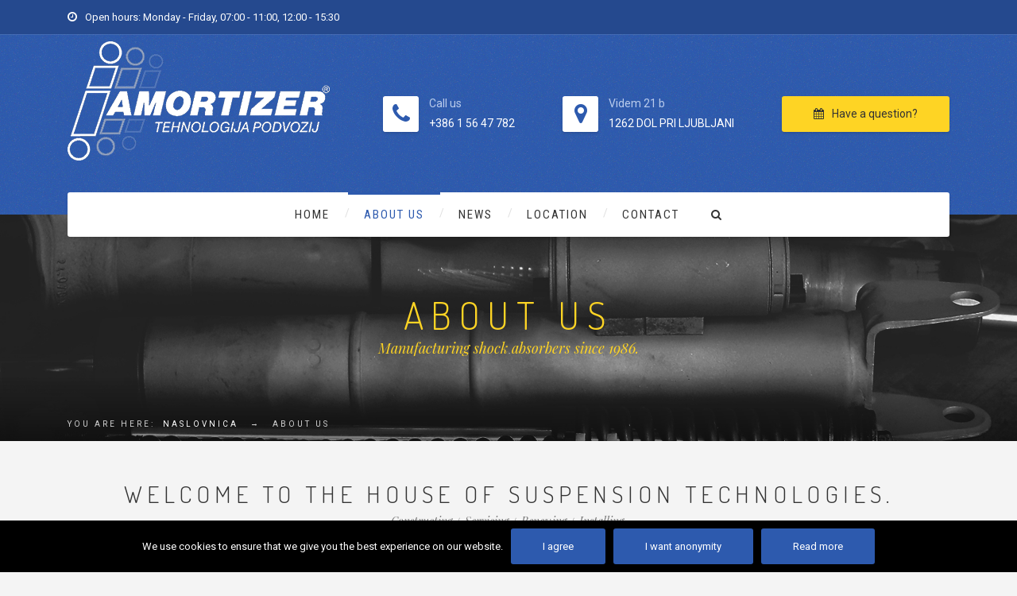

--- FILE ---
content_type: text/html; charset=UTF-8
request_url: http://www.amortizer.si/en/about-us/
body_size: 10360
content:
<!DOCTYPE html>
<html lang="sl-SI" class="no-js">
	<head>
		<meta charset="UTF-8" />
		<meta content="width=device-width, initial-scale=1.0, minimum-scale=1.0, maximum-scale=1.0, user-scalable=no" name="viewport">

		
		<link rel="profile" href="http://gmpg.org/xfn/11" />
		<link rel="pingback" href="http://www.amortizer.si/en/xmlrpc.php" />

		<title>About Us &#8211; Amortizer</title>
<link rel='dns-prefetch' href='//fonts.googleapis.com' />
<link rel='dns-prefetch' href='//s.w.org' />
<link rel="alternate" type="application/rss+xml" title="Amortizer &raquo; Vir" href="http://www.amortizer.si/en/feed/" />
<link rel="alternate" type="application/rss+xml" title="Amortizer &raquo; Vir komentarjev" href="http://www.amortizer.si/en/comments/feed/" />
<link rel="alternate" type="application/rss+xml" title="Amortizer &raquo; About Us Vir komentarjev" href="http://www.amortizer.si/en/about-us/feed/" />
		<script type="text/javascript">
			window._wpemojiSettings = {"baseUrl":"https:\/\/s.w.org\/images\/core\/emoji\/12.0.0-1\/72x72\/","ext":".png","svgUrl":"https:\/\/s.w.org\/images\/core\/emoji\/12.0.0-1\/svg\/","svgExt":".svg","source":{"concatemoji":"http:\/\/www.amortizer.si\/en\/wp-includes\/js\/wp-emoji-release.min.js?ver=0f351d76f22a85305dd52d6e24fc25c6"}};
			!function(e,a,t){var n,r,o,i=a.createElement("canvas"),p=i.getContext&&i.getContext("2d");function s(e,t){var a=String.fromCharCode;p.clearRect(0,0,i.width,i.height),p.fillText(a.apply(this,e),0,0);e=i.toDataURL();return p.clearRect(0,0,i.width,i.height),p.fillText(a.apply(this,t),0,0),e===i.toDataURL()}function c(e){var t=a.createElement("script");t.src=e,t.defer=t.type="text/javascript",a.getElementsByTagName("head")[0].appendChild(t)}for(o=Array("flag","emoji"),t.supports={everything:!0,everythingExceptFlag:!0},r=0;r<o.length;r++)t.supports[o[r]]=function(e){if(!p||!p.fillText)return!1;switch(p.textBaseline="top",p.font="600 32px Arial",e){case"flag":return s([55356,56826,55356,56819],[55356,56826,8203,55356,56819])?!1:!s([55356,57332,56128,56423,56128,56418,56128,56421,56128,56430,56128,56423,56128,56447],[55356,57332,8203,56128,56423,8203,56128,56418,8203,56128,56421,8203,56128,56430,8203,56128,56423,8203,56128,56447]);case"emoji":return!s([55357,56424,55356,57342,8205,55358,56605,8205,55357,56424,55356,57340],[55357,56424,55356,57342,8203,55358,56605,8203,55357,56424,55356,57340])}return!1}(o[r]),t.supports.everything=t.supports.everything&&t.supports[o[r]],"flag"!==o[r]&&(t.supports.everythingExceptFlag=t.supports.everythingExceptFlag&&t.supports[o[r]]);t.supports.everythingExceptFlag=t.supports.everythingExceptFlag&&!t.supports.flag,t.DOMReady=!1,t.readyCallback=function(){t.DOMReady=!0},t.supports.everything||(n=function(){t.readyCallback()},a.addEventListener?(a.addEventListener("DOMContentLoaded",n,!1),e.addEventListener("load",n,!1)):(e.attachEvent("onload",n),a.attachEvent("onreadystatechange",function(){"complete"===a.readyState&&t.readyCallback()})),(n=t.source||{}).concatemoji?c(n.concatemoji):n.wpemoji&&n.twemoji&&(c(n.twemoji),c(n.wpemoji)))}(window,document,window._wpemojiSettings);
		</script>
		<style type="text/css">
img.wp-smiley,
img.emoji {
	display: inline !important;
	border: none !important;
	box-shadow: none !important;
	height: 1em !important;
	width: 1em !important;
	margin: 0 .07em !important;
	vertical-align: -0.1em !important;
	background: none !important;
	padding: 0 !important;
}
</style>
	<link rel='stylesheet' id='wp-block-library-css'  href='http://www.amortizer.si/en/wp-includes/css/dist/block-library/style.min.css?ver=0f351d76f22a85305dd52d6e24fc25c6' type='text/css' media='all' />
<link rel='stylesheet' id='contact-form-7-css'  href='http://www.amortizer.si/en/wp-content/plugins/contact-form-7/includes/css/styles.css?ver=5.1.4' type='text/css' media='all' />
<link rel='stylesheet' id='cookie-notice-front-css'  href='http://www.amortizer.si/en/wp-content/plugins/cookie-notice/css/front.min.css?ver=0f351d76f22a85305dd52d6e24fc25c6' type='text/css' media='all' />
<link rel='stylesheet' id='rs-plugin-settings-css'  href='http://www.amortizer.si/en/wp-content/plugins/revslider/public/assets/css/settings.css?ver=5.2.6' type='text/css' media='all' />
<style id='rs-plugin-settings-inline-css' type='text/css'>
#rs-demo-id {}
</style>
<link rel='stylesheet' id='anycar-3rd-css'  href='http://www.amortizer.si/en/wp-content/themes/anycar/assets/css/third-party.css?ver=1.0.0' type='text/css' media='all' />
<link rel='stylesheet' id='anycar-fontawesome-css'  href='http://www.amortizer.si/en/wp-content/themes/anycar/assets/3rd/font-awesome/css/font-awesome.min.css?ver=1.0.0' type='text/css' media='all' />
<link rel='stylesheet' id='anycar-css'  href='http://www.amortizer.si/en/wp-content/themes/anycar/assets/css/style.css?ver=1.0.0' type='text/css' media='all' />
<style id='anycar-inline-css' type='text/css'>
body {  color: #777;  font-size: 14px;  font-family: Roboto;  font-weight: 400;  font-style: normal; } h1, h2, h3, h4, h5, h6 {  font-family: Dosis;  font-weight: 300;  font-style: normal; } h1 {  font-size: 48px; } h2 {  font-size: 36px; } h3 {  font-size: 30px; } h4 {  font-size: 24px; } h5 {  font-size: 18px; } h6 {  font-size: 14px; } #site-header #site-navigator .menu > li a {  color: #333333;  font-size: 15px;  font-family: Roboto Condensed;  font-weight: 400;  font-style: normal; } #masthead .brand {  margin-top: 8px;  margin-bottom: 40px; } #headerbar {  background-color: ;  color: ; } body.layout-boxed {  background-color: #fff; } #site-content #page-header {  background-color: #ccc;  background-image: url(http://www.amortizer.si/wp-content/uploads/2016/10/podlaga3.jpg);  background-position: center center;  background-repeat: no-repeat;  background-size: cover; } #site-content #page-header .title,      #site-content #page-header .subtitle {  color: #fed424; } #site-content #page-callout {  background-color: ; } #site-content #page-callout .callout-content {  color: ; } #site-footer {  background-color: #191e28;  background-image: url(http://www.amortizer.si/wp-content/uploads/2015/05/bg-ft.png);  background-position: center center;  background-repeat: repeat-x;  background-attachment: scroll;  color: #ccc; } .wrapper,.page-fullwidth #page-body .wrapper .content-wrap .content .vc_row_wrap,.page-fullwidth #page-body #respond,.page-fullwidth #page-body .nocomments {  width: 1110px; } body.layout-boxed #site-wrapper,body.layout-boxed #site-wrapper #masthead-sticky,body.layout-boxed #site-wrapper #masthead.header-v7 {  width: 1210px; } .side-menu.layout-boxed #site-wrapper {  width: 1360px; }a,#site-header #headerbar i,#site-header #masthead #site-brand .header-widgets .widget.widget_text span.number,.widget.widget_archive ul li a:hover,.widget.widget_categories ul li a:hover,.widget.widget_pages ul li a:hover,.widget.widget_meta ul li a:hover,.widget.widget_recent_comments ul li a:hover,.widget.widget_recent_entries ul li a:hover,.widget.widget_rss ul li a:hover,#site-header #masthead #site-navigator .menu li.current-menu-item a,#site-header #masthead #site-navigator .menu li.current_page_item a,#site-header #masthead #site-navigator .menu li.current-page-ancestor a,#site-header #masthead #site-navigator .menu li.current-menu-ancestor a,#site-header #masthead #site-navigator .menu li.current_page_ancestor a,#site-header #masthead #site-navigator .menu li:hover a,#site-wrapper .counter .counter-content .counter-value,.blog-shortcode.blog-list .hentry .entry-header .entry-title a:hover,.blog-shortcode.blog-grid .hentry .entry-header .entry-title a:hover,.blog .hentry .entry-header .entry-title a:hover,.search #main-content .content-inner .search-results article .entry-title a:hover,#site-footer .social-links a:hover,#site-header #masthead #site-brand .header-widgets .widget .info-icon i,#site-wrapper .wpb_tabs .wpb_tabs_nav .ui-state-default.ui-tabs-active a,#site-wrapper .wpb_tour .wpb_tabs_nav .ui-state-default.ui-tabs-active a,#site-wrapper .posts-carousel .hentry .entry-header .entry-title a:hover,.woocommerce .product .woocommerce-tabs .tabs li.active a,.woocommerce-page .product .woocommerce-tabs .tabs li.active a{color:#2d5aae;}textarea:focus,input[type="text"]:focus,input[type="password"]:focus,input[type="datetime"]:focus,input[type="datetime-local"]:focus,input[type="date"]:focus,input[type="month"]:focus,input[type="time"]:focus,input[type="week"]:focus,input[type="number"]:focus,input[type="email"]:focus,input[type="url"]:focus,input[type="search"]:focus,input[type="tel"]:focus,input[type="color"]:focus,input.input-text:focus,select:focus{border-color:#2d5aae;}input[type="submit"],button[type="submit"],.button,td#today,a.download:hover,.goto-top a,#masthead,#site-header #headerbar .top-navigator .menu li .sub-menu,#site-header #masthead #site-navigator .menu li .sub-menu,#site-header #masthead #site-navigator .menu li.current-menu-item a::after,#site-header #masthead #site-navigator .menu li.current_page_item a::after,#site-header #masthead #site-navigator .menu li.current-page-ancestor a::after,#site-header #masthead #site-navigator .menu li.current-menu-ancestor a::after,#site-header #masthead #site-navigator .menu li.current_page_ancestor a::after,#site-header #masthead #site-navigator .menu > li > a::after,.sidebars .widget.widget_nav_menu,#site-wrapper .iconbox.circle .box-header .box-icon i,#site-wrapper .iconbox.rounded .box-header .box-icon i,#site-wrapper .iconbox.square .box-header .box-icon i,#site-wrapper .iconlist li.circle:hover i,#site-wrapper .counter .counter-content .counter-value::after,#site-wrapper .wpb_tabs .wpb_tabs_nav .ui-state-default.ui-tabs-active a::after,.case-evaluation .row input[type="submit"],.blog-shortcode.blog-list.post-date-cover .entry-cover,.blog-shortcode.blog-list.post-format-cover .hentry .entry-cover span,.search #main-content .content-inner .search-results article:hover .counter,.navigation .page-numbers.current,.navigation .page-numbers:hover,.navigation.loadmore a:hover,#site-wrapper .flexslider .flex-direction-nav li a:hover,#site-wrapper .owl-controls .owl-pagination .owl-page.active span,.imagebox .box-header,#site-wrapper .imagebox .box-content .box-desc .box-button a,#site-wrapper .countdown > span > .number,#site-wrapper .vc_toggle .vc_toggle_title,#site-wrapper .owl-controls .owl-buttons > div:hover,#site-wrapper .dropcap,.member .more-link a,#site-wrapper .iconbox .box-readmore a:hover,.blog .hentry .readmore a:hover,.single .hentry .readmore a:hover,#site-wrapper .blog-shortcode.blog-grid .hentry .entry-content .read-more a:hover,#site-wrapper .posts-carousel .hentry .entry-content .read-more a:hover,#site-wrapper .pricing-table .price-column.highlight .price,#site-wrapper .pricing-table .price-column.highlight .column-container .cta .button,#site-wrapper .pricing-table .price-column .column-container .cta .button:hover,#site-wrapper .vc_btn3:hover,.woocommerce .woocommerce-pagination .page-numbers li .page-numbers.current,.woocommerce-page .woocommerce-pagination .page-numbers li .page-numbers.current,.woocommerce .woocommerce-pagination .page-numbers li .page-numbers:hover,.woocommerce-page .woocommerce-pagination .page-numbers li .page-numbers:hover,.woocommerce .product .woocommerce-tabs .tabs li.active a::before,.woocommerce-page .product .woocommerce-tabs .tabs li.active a::before,.woocommerce .products li .add_to_cart_button:hover,.woocommerce-page .products li .add_to_cart_button:hover,.projects .projects-items .hentry .project-wrap .project-thumbnail figcaption .project-buttons a:hover,.projects .projects-filter ul li.active a,.navigation.post-navigation .nav-links li a:hover,.header-v3 #site-header #masthead #site-navigator #menu-main-menu > li.current-menu-item > a,.header-v3 #site-header #masthead #site-navigator #menu-main-menu > li.current_page_item > a,.header-v3 #site-header #masthead #site-navigator #menu-main-menu > li.current-page-ancestor > a,.header-v3 #site-header #masthead #site-navigator #menu-main-menu > li.current-menu-ancestor > a,.header-v3 #site-header #masthead #site-navigator #menu-main-menu > li.current_page_ancestor > a,.header-v3 #site-header #masthead #site-navigator #menu-main-menu > li:hover > a,.header-v3 #site-header #masthead #site-navigator .menu.menu-extra .shopping-cart > a .shopping-cart-items-count{background-color:#2d5aae;}#site-brand,.sidebars .widget.widget_nav_menu .menu li a{color:#bacced;}#headerbar,.sidebars .widget.widget_nav_menu .menu li.current_page_item a,.sidebars .widget.widget_nav_menu .menu li.current-menu-item a{background:#25498e;}#site-wrapper .vc_btn3.vc_btn3-style-outline:hover{border-color:#2d5aae;}#site-wrapper .vc_btn3.vc_btn3-style-custom:hover{background-color:#2d5aae !important;}
</style>
<link rel='stylesheet' id='anycar-google-fonts-css'  href='//fonts.googleapis.com/css?family=Roboto%3A100%2C100italic%2C300%2C300italic%2C400%2C400italic%2C500%2C500italic%2C700%2C700italic%2C900%2C900italic%7CDosis%3A200%2C300%2C400%2C500%2C600%2C700%2C800%7CRoboto+Condensed%3A300%2C300italic%2C400%2C400italic%2C700%2C700italic&#038;subset=latin&#038;ver=0f351d76f22a85305dd52d6e24fc25c6' type='text/css' media='all' />
<link rel='stylesheet' id='js_composer_front-css'  href='http://www.amortizer.si/en/wp-content/plugins/js_composer/assets/css/js_composer.min.css?ver=4.12.1' type='text/css' media='all' />
<script type='text/javascript' src='http://www.amortizer.si/en/wp-includes/js/jquery/jquery.js?ver=1.12.4-wp'></script>
<script type='text/javascript' src='http://www.amortizer.si/en/wp-includes/js/jquery/jquery-migrate.min.js?ver=1.4.1'></script>
<script type='text/javascript'>
/* <![CDATA[ */
var cnArgs = {"ajaxurl":"http:\/\/www.amortizer.si\/en\/wp-admin\/admin-ajax.php","hideEffect":"fade","onScroll":"no","onScrollOffset":"100","cookieName":"cookie_notice_accepted","cookieValue":"true","cookieTime":"2592000","cookiePath":"\/en\/","cookieDomain":"","redirection":"","cache":"","refuse":"yes","revoke_cookies":"0","revoke_cookies_opt":"automatic","secure":"0"};
/* ]]> */
</script>
<script type='text/javascript' src='http://www.amortizer.si/en/wp-content/plugins/cookie-notice/js/front.min.js?ver=1.2.46'></script>
<script type='text/javascript' src='http://www.amortizer.si/en/wp-content/plugins/revslider/public/assets/js/jquery.themepunch.tools.min.js?ver=5.2.6'></script>
<script type='text/javascript' src='http://www.amortizer.si/en/wp-content/plugins/revslider/public/assets/js/jquery.themepunch.revolution.min.js?ver=5.2.6'></script>
<link rel='https://api.w.org/' href='http://www.amortizer.si/en/wp-json/' />
<link rel="EditURI" type="application/rsd+xml" title="RSD" href="http://www.amortizer.si/en/xmlrpc.php?rsd" />
<link rel="wlwmanifest" type="application/wlwmanifest+xml" href="http://www.amortizer.si/en/wp-includes/wlwmanifest.xml" /> 

<link rel="canonical" href="http://www.amortizer.si/en/about-us/" />
<link rel='shortlink' href='http://www.amortizer.si/en/?p=312' />
<link rel="alternate" type="application/json+oembed" href="http://www.amortizer.si/en/wp-json/oembed/1.0/embed?url=http%3A%2F%2Fwww.amortizer.si%2Fen%2Fabout-us%2F" />
<link rel="alternate" type="text/xml+oembed" href="http://www.amortizer.si/en/wp-json/oembed/1.0/embed?url=http%3A%2F%2Fwww.amortizer.si%2Fen%2Fabout-us%2F&#038;format=xml" />
<script type="text/javascript">
(function(url){
	if(/(?:Chrome\/26\.0\.1410\.63 Safari\/537\.31|WordfenceTestMonBot)/.test(navigator.userAgent)){ return; }
	var addEvent = function(evt, handler) {
		if (window.addEventListener) {
			document.addEventListener(evt, handler, false);
		} else if (window.attachEvent) {
			document.attachEvent('on' + evt, handler);
		}
	};
	var removeEvent = function(evt, handler) {
		if (window.removeEventListener) {
			document.removeEventListener(evt, handler, false);
		} else if (window.detachEvent) {
			document.detachEvent('on' + evt, handler);
		}
	};
	var evts = 'contextmenu dblclick drag dragend dragenter dragleave dragover dragstart drop keydown keypress keyup mousedown mousemove mouseout mouseover mouseup mousewheel scroll'.split(' ');
	var logHuman = function() {
		if (window.wfLogHumanRan) { return; }
		window.wfLogHumanRan = true;
		var wfscr = document.createElement('script');
		wfscr.type = 'text/javascript';
		wfscr.async = true;
		wfscr.src = url + '&r=' + Math.random();
		(document.getElementsByTagName('head')[0]||document.getElementsByTagName('body')[0]).appendChild(wfscr);
		for (var i = 0; i < evts.length; i++) {
			removeEvent(evts[i], logHuman);
		}
	};
	for (var i = 0; i < evts.length; i++) {
		addEvent(evts[i], logHuman);
	}
})('//www.amortizer.si/en/?wordfence_lh=1&hid=ED9E3D703150019541E24E0966D2AAF7');
</script>			<style type="text/css" media="screen">
				/**
				 * Plugin Name: Subtitles
				 * Plugin URI: http://wordpress.org/plugins/subtitles/
				 * Description: Easily add subtitles into your WordPress posts, pages, custom post types, and themes.
				 * Author: We Cobble
				 * Author URI: https://wecobble.com/
				 * Version: 2.2.0
				 * License: GNU General Public License v2 or later
				 * License URI: http://www.gnu.org/licenses/gpl-2.0.html
				 */

				/**
				 * Be explicit about this styling only applying to spans,
				 * since that's the default markup that's returned by
				 * Subtitles. If a developer overrides the default subtitles
				 * markup with another element or class, we don't want to stomp
				 * on that.
				 *
				 * @since 1.0.0
				 */
				span.entry-subtitle {
					display: block; /* Put subtitles on their own line by default. */
					font-size: 0.53333333333333em; /* Sensible scaling. It's assumed that post titles will be wrapped in heading tags. */
				}
				/**
				 * If subtitles are shown in comment areas, we'll hide them by default.
				 *
				 * @since 1.0.5
				 */
				#comments .comments-title span.entry-subtitle {
					display: none;
				}
			</style><link rel="shortcut icon" href="http://www.amortizer.si/wp-content/themes/anycar/assets/img/favicon.ico" /><meta name="generator" content="Powered by Visual Composer - drag and drop page builder for WordPress."/>
<!--[if lte IE 9]><link rel="stylesheet" type="text/css" href="http://www.amortizer.si/en/wp-content/plugins/js_composer/assets/css/vc_lte_ie9.min.css" media="screen"><![endif]--><!--[if IE  8]><link rel="stylesheet" type="text/css" href="http://www.amortizer.si/en/wp-content/plugins/js_composer/assets/css/vc-ie8.min.css" media="screen"><![endif]--><meta name="generator" content="Powered by Slider Revolution 5.2.6 - responsive, Mobile-Friendly Slider Plugin for WordPress with comfortable drag and drop interface." />
<style type="text/css" data-type="vc_shortcodes-custom-css">.vc_custom_1430538665606{padding-top: 50px !important;padding-bottom: 30px !important;}</style><noscript><style type="text/css"> .wpb_animate_when_almost_visible { opacity: 1; }</style></noscript>	</head>
	<body class="page-template page-template-templates page-template-template-fullwidth page-template-templatestemplate-fullwidth-php page page-id-312 page-parent cookies-not-set layout-wide no-sidebar has-topbar header-v2 page-fullwidth template-fullwidth wpb-js-composer js-comp-ver-4.12.1 vc_responsive" itemscope="itemscope" itemtype="http://schema.org/WebPage">
				
		
		<div id="site-wrapper">
			
			
			<div id="site-header">
				<div id="headerbar">
	<div class="wrapper">
		<div class="custom-info">
			<i class="fa fa-clock-o"></i>Open hours: Monday - Friday, 07:00 - 11:00, 12:00 - 15:30		</div>
		<!-- /.custom-info -->

		
			</div>
	<!-- /.wrapper -->
</div>
<!-- /#headerbar -->
				<div id="masthead">
	<div id="site-brand">
		<div class="wrapper">
			<div id="site-logo" class="brand has-logo"><h1 class="logo" itemprop="headline"><a href="http://www.amortizer.si/en"><img src="http://www.amortizer.si/wp-content/uploads/2016/09/najnovejsi-logo-1.png"  alt="Amortizer"></a></h1></div>			<div class="header-widgets">
			<div id="text-3" class="widget widget_text">			<div class="textwidget"><div class="info-icon">
<i class="fa fa-phone yellow"></i>
<div class="content">Call us
<br>
<span>+386 1 56 47 782</span></div>
</div></div>
		</div><div id="text-4" class="widget widget_text">			<div class="textwidget"><div class="info-icon">
<i class="fa fa-map-marker yellow"></i>
<div class="content">Videm 21 b
<br>
<span>1262 Dol pri Ljubljani</span></div>
</div></div>
		</div><div id="text-5" class="widget widget_text">			<div class="textwidget"><a href="http://www.amortizer.si/en/contact/" class="button yellow"><i class="fa fa-calendar"></i>Have a question?</a></div>
		</div>	</div>
		</div>
	</div>
	<nav id="site-navigator" class="navigator" itemscope="itemscope" itemtype="http://schema.org/SiteNavigationElement">
		<div class="wrapper">
			
			<ul id="menu-main-menu" class="menu"><li id="menu-item-13" class="menu-item menu-item-type-post_type menu-item-object-page menu-item-home menu-item-13"><a href="http://www.amortizer.si/en/">Home</a></li>
<li id="menu-item-314" class="menu-item menu-item-type-post_type menu-item-object-page current-menu-item page_item page-item-312 current_page_item menu-item-has-children menu-item-314"><a href="http://www.amortizer.si/en/about-us/" aria-current="page">About us</a>
<ul class="sub-menu">
	<li id="menu-item-1295" class="menu-item menu-item-type-post_type menu-item-object-page menu-item-1295"><a href="http://www.amortizer.si/en/privacy-policy/">Privacy Policy</a></li>
	<li id="menu-item-1296" class="menu-item menu-item-type-post_type menu-item-object-page menu-item-1296"><a href="http://www.amortizer.si/en/cookies/">Cookies</a></li>
</ul>
</li>
<li id="menu-item-19" class="menu-item menu-item-type-post_type menu-item-object-page menu-item-19"><a href="http://www.amortizer.si/en/news/">News</a></li>
<li id="menu-item-268" class="menu-item menu-item-type-post_type menu-item-object-page menu-item-268"><a href="http://www.amortizer.si/en/location/">Location</a></li>
<li id="menu-item-308" class="menu-item menu-item-type-post_type menu-item-object-page menu-item-308"><a href="http://www.amortizer.si/en/contact/">Contact</a></li>
</ul><ul class="menu menu-extra">
	
			<li class="search-box">
			<a href="#"><i class="fa fa-search"></i></a>
			<div class="submenu"><div class="widget widget_search"><form role="search" method="get" class="search-form" action="http://www.amortizer.si/en/">
				<label>
					<span class="screen-reader-text">Išči:</span>
					<input type="search" class="search-field" placeholder="Išči &hellip;" value="" name="s" />
				</label>
				<input type="submit" class="search-submit" value="Išči" />
			</form></div></div>
		</li>
	</ul>
			<div class="clear"></div>
		</div>
	</nav>

	<nav id="site-navigator-mobile" class="navigator-mobile" itemscope="itemscope" itemtype="http://schema.org/SiteNavigationElement">

	<a href="#" class="navigator-toggle">
		<i class="fa fa-bars"></i>
	</a>
	<!-- /.navigator-toggle -->
	
	<ul id="menu-main-menu-1" class="menu"><li class="menu-item menu-item-type-post_type menu-item-object-page menu-item-home menu-item-13"><a href="http://www.amortizer.si/en/">Home</a></li>
<li class="menu-item menu-item-type-post_type menu-item-object-page current-menu-item page_item page-item-312 current_page_item menu-item-has-children menu-item-314"><a href="http://www.amortizer.si/en/about-us/" aria-current="page">About us</a>
<ul class="sub-menu">
	<li class="menu-item menu-item-type-post_type menu-item-object-page menu-item-1295"><a href="http://www.amortizer.si/en/privacy-policy/">Privacy Policy</a></li>
	<li class="menu-item menu-item-type-post_type menu-item-object-page menu-item-1296"><a href="http://www.amortizer.si/en/cookies/">Cookies</a></li>
</ul>
</li>
<li class="menu-item menu-item-type-post_type menu-item-object-page menu-item-19"><a href="http://www.amortizer.si/en/news/">News</a></li>
<li class="menu-item menu-item-type-post_type menu-item-object-page menu-item-268"><a href="http://www.amortizer.si/en/location/">Location</a></li>
<li class="menu-item menu-item-type-post_type menu-item-object-page menu-item-308"><a href="http://www.amortizer.si/en/contact/">Contact</a></li>
</ul>
</nav>
</div>
			</div>
			<!-- /#site-header -->

									
			<div id="site-content">
				<div id="page-header" data-stellar-background-ratio="0.2" >
	<div class="wrapper">
		
<div class="page-title">
	<h2 class="title">About Us</h2>

			<p class="subtitle">Manufacturing shock absorbers since 1986. </p>
	</div>
		<div class="title-widgets">
	</div>	</div>
	<!-- /.wrapper -->
</div>
<!-- /#page-header -->
				
	<div id="page-breadcrumbs">
		<div class="wrapper">
			
			
		<div class="breadcrumb-trail breadcrumbs" itemprop="breadcrumb">
			<span class="trail-browse">You are here:</span> <span class="trail-begin"><a href="http://www.amortizer.si/en" title="Amortizer" rel="home">Naslovnica</a></span>
			 <span class="sep">→</span> <span class="trail-end">About Us</span>
		</div>			
		</div>
	</div>

				
				
				<div id="page-body">
					<div class="wrapper">
						
						<div class="content-wrap">
													
							<main id="main-content" class="content" role="main" itemprop="mainContentOfPage">
								<div class="main-content-wrap">
									<div class="content-inner">
			<div  class="wpb_row vc_row-fluid"><div class="vc_row_wrap"><div class="vc_row_content"><div class="wpb_column vc_column_container vc_col-sm-12"><div class="vc_column-inner "><div class="wpb_wrapper">
	<div class="wpb_text_column wpb_content_element ">
		<div class="wpb_wrapper">
			<h3 class="no-margin-top" style="text-align: center;">Welcome to the house of suspension technologies.</h3>

		</div>
	</div>
<div class="vc_empty_space"  style="height: 5px" ><span class="vc_empty_space_inner"></span></div>

	<div class="wpb_text_column wpb_content_element ">
		<div class="wpb_wrapper">
			<p class="typo" style="text-align: center;"><em>Constructing + Servicing + Renewing + Installing.<br />
We are often  the final stage of  problem solving<br />
</em></p>

		</div>
	</div>
<div class="vc_empty_space"  style="height: 40px" ><span class="vc_empty_space_inner"></span></div>
<div class="vc_row wpb_row vc_inner vc_row-fluid"><div class="wpb_column vc_column_container vc_col-sm-4"><div class="vc_column-inner "><div class="wpb_wrapper">
	<div class="wpb_single_image wpb_content_element vc_align_left">
		
		<figure class="wpb_wrapper vc_figure">
			<div class="vc_single_image-wrapper   vc_box_border_grey"><img width="700" height="467" src="http://www.amortizer.si/en/wp-content/uploads/2015/05/IMG_9553.jpg" class="vc_single_image-img attachment-full" alt="" srcset="http://www.amortizer.si/en/wp-content/uploads/2015/05/IMG_9553.jpg 700w, http://www.amortizer.si/en/wp-content/uploads/2015/05/IMG_9553-300x200.jpg 300w, http://www.amortizer.si/en/wp-content/uploads/2015/05/IMG_9553-555x370.jpg 555w" sizes="(max-width: 700px) 100vw, 700px" /></div>
		</figure>
	</div>
</div></div></div><div class="wpb_column vc_column_container vc_col-sm-4"><div class="vc_column-inner "><div class="wpb_wrapper">
	<div class="wpb_single_image wpb_content_element vc_align_left">
		
		<figure class="wpb_wrapper vc_figure">
			<div class="vc_single_image-wrapper   vc_box_border_grey"><img width="700" height="467" src="http://www.amortizer.si/en/wp-content/uploads/2015/05/IMG_9583.jpg" class="vc_single_image-img attachment-full" alt="" srcset="http://www.amortizer.si/en/wp-content/uploads/2015/05/IMG_9583.jpg 700w, http://www.amortizer.si/en/wp-content/uploads/2015/05/IMG_9583-300x200.jpg 300w, http://www.amortizer.si/en/wp-content/uploads/2015/05/IMG_9583-555x370.jpg 555w" sizes="(max-width: 700px) 100vw, 700px" /></div>
		</figure>
	</div>
</div></div></div><div class="wpb_column vc_column_container vc_col-sm-4"><div class="vc_column-inner "><div class="wpb_wrapper">
	<div class="wpb_single_image wpb_content_element vc_align_left">
		
		<figure class="wpb_wrapper vc_figure">
			<div class="vc_single_image-wrapper   vc_box_border_grey"><img width="700" height="467" src="http://www.amortizer.si/en/wp-content/uploads/2015/05/IMG_9600.jpg" class="vc_single_image-img attachment-full" alt="" srcset="http://www.amortizer.si/en/wp-content/uploads/2015/05/IMG_9600.jpg 700w, http://www.amortizer.si/en/wp-content/uploads/2015/05/IMG_9600-300x200.jpg 300w, http://www.amortizer.si/en/wp-content/uploads/2015/05/IMG_9600-555x370.jpg 555w" sizes="(max-width: 700px) 100vw, 700px" /></div>
		</figure>
	</div>
</div></div></div></div></div></div></div></div></div></div><div  class="wpb_row vc_row-fluid vc_custom_1430538665606"><div class="vc_row_wrap"><div class="vc_row_content"><div class="wpb_column vc_column_container vc_col-sm-12"><div class="vc_column-inner "><div class="wpb_wrapper">
	<div class="wpb_tabs wpb_content_element" data-interval="0">
		<div class="wpb_wrapper wpb_tour_tabs_wrapper ui-tabs vc_clearfix">
			<ul class="wpb_tabs_nav ui-tabs-nav vc_clearfix"><li><a href="#tab-68da5371-2e64-2">Who we are</a></li></ul>
	<div id="tab-68da5371-2e64-2" class="wpb_tab ui-tabs-panel wpb_ui-tabs-hide vc_clearfix">
		<div class="vc_row wpb_row vc_inner vc_row-fluid"><div class="wpb_column vc_column_container vc_col-sm-8"><div class="vc_column-inner "><div class="wpb_wrapper">
	<div class="wpb_text_column wpb_content_element ">
		<div class="wpb_wrapper">
			<p>Amortizer d.o.o. is a family-run company from Slovenia, Europe, established by Drago Turnsek at the beginning of the year 1985. Reorganization in the company was made after 20 years, when the leadership took over her daughter Tina Turnsek.</p>
<p>The name of company  »AMORTIZER«  means »SHOCK ABSORBER« in Slovenian language.</p>
<p>The main business in the company is production, construction and service of all kind of shock absorbers: for personal vehicles, motorcycles, trucks, buses, railway and industry. We are specialized in small series, for known customer. Our advantages are knowledge and flexibility. One of the most referential clients and long standing partners of our company are Slovenian railways (Slovenske železnice), Ljubljana&#8217;s city public transport (Ljubljanski potniški promet), Renault Nissan Slovenija d.o.o., etc.</p>
<p>For almost 20 years now we successfully cooperate with our German partner, Heinrich Eibach GmbH, the best producer of sport springs. In our motorcycle segment we cooperate with Swedish company, Öhlins. In segment of air suspension systems is our partner Driverite Ltd from Ireland.</p>
<p>&nbsp;</p>
<p>&nbsp;</p>
<p style="text-align: right;">Chief Executive: Tina Turnšek</p>

		</div>
	</div>
</div></div></div><div class="wpb_column vc_column_container vc_col-sm-4"><div class="vc_column-inner "><div class="wpb_wrapper"><div class="vc_progress_bar wpb_content_element"><div class="vc_general vc_single_bar"><small class="vc_label">Quick response time</small><span class="vc_bar " data-percentage-value="90" data-value="90" style="background-color:#2d5aae;"></span></div><div class="vc_general vc_single_bar"><small class="vc_label"> Reasonable prices</small><span class="vc_bar " data-percentage-value="80" data-value="80" style="background-color:#2d5aae;"></span></div><div class="vc_general vc_single_bar"><small class="vc_label">High quality services</small><span class="vc_bar " data-percentage-value="70" data-value="70" style="background-color:#2d5aae;"></span></div><div class="vc_general vc_single_bar"><small class="vc_label">Sometimes we make impossible</small><span class="vc_bar " data-percentage-value="90" data-value="90" style="background-color:#2d5aae;"></span></div></div><div class="vc_empty_space"  style="height: 32px" ><span class="vc_empty_space_inner"></span></div>

	<div class="wpb_single_image wpb_content_element vc_align_left">
		
		<figure class="wpb_wrapper vc_figure">
			<div class="vc_single_image-wrapper   vc_box_border_grey"><img class="vc_single_image-img " src="http://www.amortizer.si/en/wp-content/uploads/2015/05/direktorica_crop-500x360.jpg" width="500" height="360" alt="direktorica_crop" title="direktorica_crop" /></div>
		</figure>
	</div>
</div></div></div></div>
	</div>

		</div>
	</div>
</div></div></div></div></div></div>
	</div>
<!-- /.content-inner -->
								</div>
							</main>
							<!-- /#main-content -->
						
																				</div>
						<!-- /.content-wrap -->
						
											</div>
					<!-- /.wrapper -->
				</div>
				<!-- /#page-body -->

							</div>
			<!-- /#site-content -->
			
									<div id="site-footer">
				
				<div id="footer-content">
					<div class="wrapper">
												<div class="copyright">
	<div class="copyright-content">
		Copyright © 2016 Amortizer d.o.o.	</div>
	<!-- /.copyright-content -->
</div>
<!-- /.copyright -->
					</div>
				</div>
				<!-- /.wrapper -->
			</div>
			<!-- /#site-footer -->
		</div>
		<!-- /#site-wrapper -->

						<script type='text/javascript'>
/* <![CDATA[ */
var wpcf7 = {"apiSettings":{"root":"http:\/\/www.amortizer.si\/en\/wp-json\/contact-form-7\/v1","namespace":"contact-form-7\/v1"}};
/* ]]> */
</script>
<script type='text/javascript' src='http://www.amortizer.si/en/wp-content/plugins/contact-form-7/includes/js/scripts.js?ver=5.1.4'></script>
<script type='text/javascript' src='http://www.amortizer.si/en/wp-content/themes/anycar/assets/js/theme-3rd.js?ver=1.0.0'></script>
<script type='text/javascript'>
/* <![CDATA[ */
var _themeConfig = {"stickyHeader":"1","responsiveMenu":"1","blogLayout":null,"pagingStyle":"numeric","pagingContainer":"#main-content > .main-content-wrap > .content-inner","pagingNavigator":".navigation.paging-navigation.loadmore"};
/* ]]> */
</script>
<script type='text/javascript' src='http://www.amortizer.si/en/wp-content/themes/anycar/assets/js/theme.js?ver=1.0.0'></script>
<script type='text/javascript' src='http://www.amortizer.si/en/wp-includes/js/comment-reply.min.js?ver=0f351d76f22a85305dd52d6e24fc25c6'></script>
<script type='text/javascript' src='http://www.amortizer.si/en/wp-includes/js/wp-embed.min.js?ver=0f351d76f22a85305dd52d6e24fc25c6'></script>
<script type='text/javascript' src='http://www.amortizer.si/en/wp-content/plugins/js_composer/assets/js/dist/js_composer_front.min.js?ver=4.12.1'></script>
<script type='text/javascript' src='http://www.amortizer.si/en/wp-includes/js/jquery/ui/core.min.js?ver=1.11.4'></script>
<script type='text/javascript' src='http://www.amortizer.si/en/wp-includes/js/jquery/ui/widget.min.js?ver=1.11.4'></script>
<script type='text/javascript' src='http://www.amortizer.si/en/wp-includes/js/jquery/ui/tabs.min.js?ver=1.11.4'></script>
<script type='text/javascript' src='http://www.amortizer.si/en/wp-content/plugins/js_composer/assets/lib/bower/jquery-ui-tabs-rotate/jquery-ui-tabs-rotate.min.js?ver=4.12.1'></script>
<script type='text/javascript' src='http://www.amortizer.si/en/wp-content/plugins/js_composer/assets/lib/waypoints/waypoints.min.js?ver=4.12.1'></script>

			<div id="cookie-notice" role="banner" class="cn-bottom" style="color: #fff; background-color: #000;"><div class="cookie-notice-container"><span id="cn-notice-text">We use cookies to ensure that we give you the best experience on our website.</span><a href="#" id="cn-accept-cookie" data-cookie-set="accept" class="cn-set-cookie cn-button button">I agree</a><a href="#" id="cn-refuse-cookie" data-cookie-set="refuse" class="cn-set-cookie cn-button button">I want anonymity</a><a href="http://www.amortizer.si/en/cookies/" target="_blank" id="cn-more-info" class="cn-more-info cn-button button">Read more</a>
				</div>
				<div class="cookie-notice-revoke-container"><a href="#" class="cn-revoke-cookie cn-button button"></a></div>
			</div>	</body>
</html>
